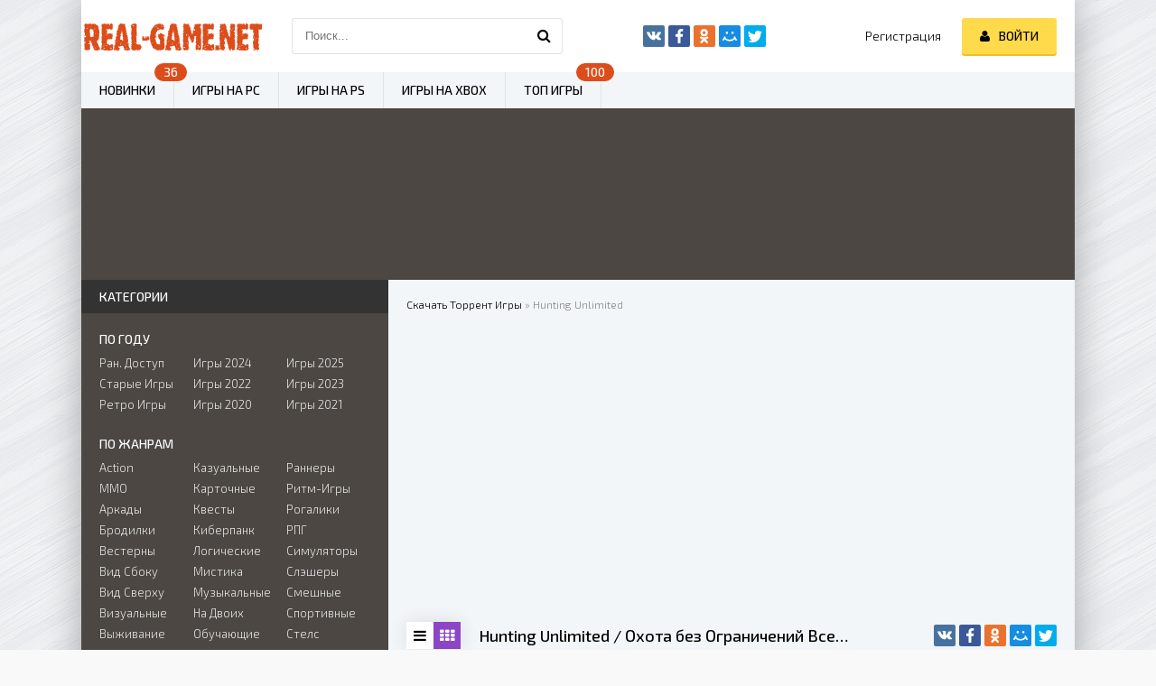

--- FILE ---
content_type: text/html; charset=utf-8
request_url: https://real-game.net/hunting-unlimited/
body_size: 12370
content:
<!DOCTYPE html>
<html lang="ru">
<head>
	<meta charset="utf-8">
<title>Hunting Unlimited / Охота без Ограничений Все Игры (Части) Серии Скачать Торрент Бесплатно</title>
<meta name="description" content="Hunting Unlimited / Охота без Ограничений Все Игры (Части) Серии Скачать Торрент Бесплатно">
<meta name="keywords" content="Hunting Unlimited, Hunting Unlimited Игры Торрент">
<meta name="generator" content="Real-Game.Net">
<link rel="search" type="application/opensearchdescription+xml" href="https://real-game.net/index.php?do=opensearch" title="Скачать Торрент Игры Бесплатно на Компьютер (ПК), Xbox и PlayStation (PS) - Real-Game.Net">
<link rel="canonical" href="https://real-game.net/hunting-unlimited/">
	     
	 <meta name="viewport" content="width=device-width, initial-scale=1.0" />

     <link rel="icon" href="/favicon.ico" type="image/x-icon">
     <link rel="apple-touch-icon" sizes="180x180" href="/templates/Default/favicons/apple-touch-icon.png">
     <link rel="icon" type="image/png" sizes="32x32" href="/templates/Default/favicons/favicon-32x32.png">
     <link rel="icon" type="image/png" sizes="16x16" href="/templates/Default/favicons/favicon-16x16.png">
     <link rel="manifest" href="/templates/Default/favicons/site.webmanifest">
     <link rel="mask-icon" href="/templates/Default/favicons/safari-pinned-tab.svg" color="#5bbad5">
     <meta name="msapplication-TileColor" content="#da532c">
     <meta name="theme-color" content="#ffffff">    
    
	  <link href="/templates/Default/style/styles.css" type="text/css" rel="stylesheet" />
	  <link href="/templates/Default/style/engine.css" type="text/css" rel="stylesheet" />
	  <link href="https://fonts.googleapis.com/css?family=Exo+2:300,300i,500,500i&amp;subset=cyrillic" rel="stylesheet"> 
	  


<script>
function showhide() {
 s1 = document.querySelector('.more span:nth-child(1)');
 s2 = document.querySelector('.more span:nth-child(2)');
 if(document.querySelector('.menu-hide')){
	document.querySelector('.menu-hide').className = 'menu-full';
	s1.style.display = 'none';
	s2.style.display = 'inline';
 }else{
	document.querySelector('.menu-full').className = 'menu-hide';
	s1.style.display = 'inline';
	s2.style.display = 'none';
 }
}
window.onload = function() {
document.querySelector('.more').addEventListener("click", showhide, false);
}
</script>

    

    

<meta name='yandex-verification' content='704196fb1e106e5d' />
<meta name="google-site-verification" content="oFgQI9hUEq9F6mYOnu9aRfgFlC4A8ystjhUhMX507C4" />
<meta name="ahrefs-site-verification" content="4ca65e0742fe03c37af329bd61e6d9558d6f7688c480479ae012dcad98c9572a">
</head>

<body>

<div class="wrap">

	<div class="block center fx-col">
	
		<div class="cols clearfix" id="cols">
		
            

                        
            <main class="main clearfix fx-col  grid-thumb  "  id="grid">
            

                
				<div class="speedbar-cat nowrap">
	<span id="dle-speedbar"><span itemscope itemtype="http://data-vocabulary.org/Breadcrumb"><a href="https://real-game.net/" itemprop="url"><span itemprop="title">Скачать Торрент Игры</span></a></span> &raquo; Hunting Unlimited</span>
</div>                
				<div style="width:100%; text-align:center; margin:10px 0px 0px 0px;"><div id="vid_vpaut_div" style=" display:inline-block;width:600px;height:320px" vid_vpaut_pl="17395"></div><script type="text/javascript" src="https://videoroll.net/js/vid_vpaut_script.js" async></script></div>
                ﻿				<div class="shorts-header flex-row">
					<div class="grid-select clearfix" id="grid-select" data-name="Переключить вид">
						<div data-type="grid-list"><span class="fa fa-reorder"></span></div>
						<div data-type="grid-thumb" class="current"><span class="fa fa-th"></span></div>
					</div>
					<h1>Hunting Unlimited / Охота без Ограничений Все Игры (Части) Серии Скачать Торрент Бесплатно</h1>
					<div class="share-box">
	 					<div class="ya-share2" data-services="vkontakte,facebook,odnoklassniki,moimir,twitter" data-counter=""></div>
					</div>
				</div>



				<div class="items clearfix"><div id='dle-content'><div class="short clearfix with-mask">
	<div class="short-img img-box">
		<img src="https&#58;//real-game.net/uploads/posts/2015-06/1434534828_3b38b1892a5febfe5f7b7795051feac0_1.jpg" alt="Hunting Unlimited 4 (2006) PC Лицензия" />
		<div class="mask flex-col ps-link" data-href="https://real-game.net/3721-hunting-unlimited-4.html">
		</div>
		<div class="m-meta m-qual">PC</div>
		<div class="m-meta m-kp" data-label="Год:">2006</div>
		<div class="m-meta m-imdb" data-label="Вес:">410.28 Мб</div>
	</div>
	<div class="short-text">
		<a class="short-title" href="https://real-game.net/3721-hunting-unlimited-4.html" title="Hunting Unlimited 4 (2006) PC Лицензия">Hunting Unlimited 4 (2006) PC Лицензия</a>
		<div class="to-fav">
			<span class="fa fa-star fav-guest" title="Добавить в закладки"></span>
			
		</div>
		<div class="short-desc">
			<div class="sd-line"><span>Разработчик:</span> SCS Software</div>
			<div class="sd-line"><span>Год:</span> 2006</div>
			<div class="sd-line"><span>Жанр:</span> Симулятор</div>
			<div class="sd-line"><span>Платформа:</span> PC</div>    
            <div class="sd-line"><span>Категория:</span> <a href="https://real-game.net/hunting-unlimited/">Hunting Unlimited</a></div>
			<div class="sd-line"><span>Тип издания:</span> Лицензия</div>
			<div class="sd-line"><span>Язык интерфейса:</span> Русский, Английский</div>
			<div class="sd-line"><span>Таблетка:</span> Не требуется</div>               
 		</div>
	</div>
	<div class="short-bottom flex-row">
		<div class="rating">
		<ul class="unit-rating">
		<li class="current-rating" style="width:40%;">40</li>
		</ul>
</div>
		<div class="button ps-link" data-href="https://real-game.net/3721-hunting-unlimited-4.html">Скачать Торрент</div>
	</div>
</div><div class="short clearfix with-mask">
	<div class="short-img img-box">
		<img src="https&#58;//real-game.net/uploads/posts/2015-06/1434534253_hunting-unlimited-3_1.jpg" alt="Hunting Unlimited 3 (2004) PC Лицензия" />
		<div class="mask flex-col ps-link" data-href="https://real-game.net/3720-hunting-unlimited-3.html">
		</div>
		<div class="m-meta m-qual">PC</div>
		<div class="m-meta m-kp" data-label="Год:">2004</div>
		<div class="m-meta m-imdb" data-label="Вес:">615.52 Мб</div>
	</div>
	<div class="short-text">
		<a class="short-title" href="https://real-game.net/3720-hunting-unlimited-3.html" title="Hunting Unlimited 3 (2004) PC Лицензия">Hunting Unlimited 3 (2004) PC Лицензия</a>
		<div class="to-fav">
			<span class="fa fa-star fav-guest" title="Добавить в закладки"></span>
			
		</div>
		<div class="short-desc">
			<div class="sd-line"><span>Разработчик:</span> SCS Software, THQ, ARUSH Entertainment</div>
			<div class="sd-line"><span>Год:</span> 2004</div>
			<div class="sd-line"><span>Жанр:</span> Симулятор</div>
			<div class="sd-line"><span>Платформа:</span> PC</div>    
            <div class="sd-line"><span>Категория:</span> <a href="https://real-game.net/hunting-unlimited/">Hunting Unlimited</a></div>
			<div class="sd-line"><span>Тип издания:</span> Лицензия</div>
			<div class="sd-line"><span>Язык интерфейса:</span> Русский</div>
			<div class="sd-line"><span>Таблетка:</span> Не требуется</div>               
 		</div>
	</div>
	<div class="short-bottom flex-row">
		<div class="rating">
		<ul class="unit-rating">
		<li class="current-rating" style="width:0%;">0</li>
		</ul>
</div>
		<div class="button ps-link" data-href="https://real-game.net/3720-hunting-unlimited-3.html">Скачать Торрент</div>
	</div>
</div><div class="short clearfix with-mask">
	<div class="short-img img-box">
		<img src="https&#58;//real-game.net/uploads/posts/2015-06/1434532415_56869_front_1.jpg" alt="Hunting Unlimited 2 (2003) PC RePack" />
		<div class="mask flex-col ps-link" data-href="https://real-game.net/3719-hunting-unlimited-2.html">
		</div>
		<div class="m-meta m-qual">PC</div>
		<div class="m-meta m-kp" data-label="Год:">2003</div>
		<div class="m-meta m-imdb" data-label="Вес:">656.83 Мб</div>
	</div>
	<div class="short-text">
		<a class="short-title" href="https://real-game.net/3719-hunting-unlimited-2.html" title="Hunting Unlimited 2 (2003) PC RePack">Hunting Unlimited 2 (2003) PC RePack</a>
		<div class="to-fav">
			<span class="fa fa-star fav-guest" title="Добавить в закладки"></span>
			
		</div>
		<div class="short-desc">
			<div class="sd-line"><span>Разработчик:</span> SCS Software</div>
			<div class="sd-line"><span>Год:</span> 2003</div>
			<div class="sd-line"><span>Жанр:</span> sport</div>
			<div class="sd-line"><span>Платформа:</span> PC</div>    
            <div class="sd-line"><span>Категория:</span> <a href="https://real-game.net/hunting-unlimited/">Hunting Unlimited</a></div>
			<div class="sd-line"><span>Тип издания:</span> RePack</div>
			<div class="sd-line"><span>Язык интерфейса:</span> Английский</div>
			<div class="sd-line"><span>Таблетка:</span> Не требуется</div>               
 		</div>
	</div>
	<div class="short-bottom flex-row">
		<div class="rating">
		<ul class="unit-rating">
		<li class="current-rating" style="width:40%;">40</li>
		</ul>
</div>
		<div class="button ps-link" data-href="https://real-game.net/3719-hunting-unlimited-2.html">Скачать Торрент</div>
	</div>
</div><div class="short clearfix with-mask">
	<div class="short-img img-box">
		<img src="https&#58;//real-game.net/uploads/posts/2015-06/1434531871_1369076504_hunting_i_1.jpg" alt="Hunting Unlimited (2001) PC Лицензия" />
		<div class="mask flex-col ps-link" data-href="https://real-game.net/3718-hunting-unlimited.html">
		</div>
		<div class="m-meta m-qual">PC</div>
		<div class="m-meta m-kp" data-label="Год:">2001</div>
		<div class="m-meta m-imdb" data-label="Вес:">59.94 Мб</div>
	</div>
	<div class="short-text">
		<a class="short-title" href="https://real-game.net/3718-hunting-unlimited.html" title="Hunting Unlimited (2001) PC Лицензия">Hunting Unlimited (2001) PC Лицензия</a>
		<div class="to-fav">
			<span class="fa fa-star fav-guest" title="Добавить в закладки"></span>
			
		</div>
		<div class="short-desc">
			<div class="sd-line"><span>Разработчик:</span> ValuSoft</div>
			<div class="sd-line"><span>Год:</span> 2001</div>
			<div class="sd-line"><span>Жанр:</span> Sport, Hunt</div>
			<div class="sd-line"><span>Платформа:</span> PC</div>    
            <div class="sd-line"><span>Категория:</span> <a href="https://real-game.net/hunting-unlimited/">Hunting Unlimited</a></div>
			<div class="sd-line"><span>Тип издания:</span> Лицензия</div>
			<div class="sd-line"><span>Язык интерфейса:</span> Русский</div>
			<div class="sd-line"><span>Таблетка:</span> Не требуется</div>               
 		</div>
	</div>
	<div class="short-bottom flex-row">
		<div class="rating">
		<ul class="unit-rating">
		<li class="current-rating" style="width:60%;">60</li>
		</ul>
</div>
		<div class="button ps-link" data-href="https://real-game.net/3718-hunting-unlimited.html">Скачать Торрент</div>
	</div>
</div></div></div>
                                
			</main>
			
			<!-- END MAIN -->
			
			<aside class="side">
			
				<div class="side-box">
					<div class="side-bt">Категории</div>
					<div class="side-bc" id="side-nav">
						<div class="nav-title">По году</div>
						<ul class="nav-menu flex-row">
							<li>
                                <a href="/early-access/" title="Игры в Раннем Доступе">Ран. Доступ</a>                                
                                <a href="/starye-igry/" title="Старые Игры">Старые Игры</a>
                                <a href="/retro-igry/" title="Ретро Игры">Ретро Игры</a>
							</li>
							<li>
                                <a href="/igri-2024/" title="Игры 2024 года">Игры 2024</a>
                                <a href="/igri-2022/" title="Игры 2022 года">Игры 2022</a>
                                <a href="/igri-2020/" title="Игры 2020 года">Игры 2020</a>
							</li>
							<li>
                                <a href="/igri-2025/" title="Игры 2025 года">Игры 2025</a>
                                <a href="/igri-2023/" title="Игры 2023 года">Игры 2023</a>
                                <a href="/igri-2021/" title="Игры 2021 года">Игры 2021</a>
							</li>
						</ul>
						<div class="nav-title">По жанрам</div>
						<ul class="nav-menu flex-row">
							<li>
                                <a href="/action/" title="Action (Экшен)">Action</a>
                                <a href="/online/" title="MMO (Онлайн Игры)">MMO</a>
                                <a href="/arcade/" title="Аркады">Аркады</a>
                                <a href="/brodilki/" title="Бродилки">Бродилки</a>
                                <a href="/vesterny/" title="Вестерны">Вестерны</a>                                
                                <a href="/vid-sboku/" title="Игры с Видом Сбоку">Вид Сбоку</a>
                                <a href="/vid-sverhu/" title="Игры с Видом Сверху">Вид Сверху</a>                                
                                <a href="/vizualnye-novelly/" title="Визуальные Новеллы">Визуальные</a>
                                <a href="/vyzhivanie/" title="Выживание">Выживание</a>                                      
                                <a href="/racing/" title="Гонки">Гонки</a>
                                <a href="/detektivy/" title="Детективы">Детективы</a>
                                <a href="/igry-dlya-detey/" title="Игры для Детей">Детские</a>
                                <a href="/draki/" title="Драки (Файтинги)">Драки</a>
                                <a href="/zashchita-zamka/" title="Защита Замка">Защ. Замка</a>
                                <a href="/izometricheskie/" title="Изометрические Игры">Изометрия</a>
                                <a href="/indie-games/" title="Инди Игры">Инди</a>
                                <a href="/interaktivnoe-kino/" title="Интерактивное Кино">Интер. Кино</a>
                                <a href="/istoricheskie/" title="Исторические Игры">Исторические</a>
							</li>
							<li>
                                <a href="/casual/" title="Казуальные Игры">Казуальные</a>
                                <a href="/kartochnye-igry/" title="Карточные Игры">Карточные</a>
                                <a href="/quest/" title="Квесты">Квесты</a>
                                <a href="/kiberpank/" title="Киберпанк">Киберпанк</a>
                                <a href="/logic/" title="Логические (Головоломки)">Логические</a>
                                <a href="/mistika/" title="Мистика">Мистика</a>
                                <a href="/muzykalnye-igry/" title="Музыкальные Игры">Музыкальные</a>
                                <a href="/igry-na-dvoih/" title="Игры на Двоих">На Двоих</a>
                                <a href="/obuchajuschie/" title="Обучающие Игры">Обучающие</a>
                                <a href="/igry-ot-pervogo-lica/" title="Игры от Первого Лица">От 1-го Лица</a>
                                <a href="/igry-ot-tretego-lica/" title="Игры от Третьего Лица">От 3-го Лица</a>
                                <a href="/igry-s-otkrytym-mirom/" title="Игры с Открытым Миром">Открыт. Мир</a>
                                <a href="/pazly/" title="Пазлы">Пазлы</a>                                
                                <a href="/pesochnicy/" title="Песочницы">Песочницы</a>
                                <a href="/pikselnaja-grafika/" title="Игры с Пиксельной Графикой">Пиксельные</a>
                                <a href="/platformers/" title="Платформеры">Платформеры</a>
                                <a href="/poisk-predmetov/" title="Поиск Предметов">Поиск Предм.</a>
                                <a href="/adventure/" title="Приключения">Приключения</a>	
							</li>
							<li>
                                <a href="/rannery/" title="Раннеры">Раннеры</a>
                                <a href="/ritm-igry/" title="Ритм-Игры">Ритм-Игры</a>
                                <a href="/roguelike/" title="Рогалики">Рогалики</a>
                                <a href="/rpg/" title="РПГ (RPG / Ролевые)">РПГ</a>
                                <a href="/simulator/" title="Симуляторы">Симуляторы</a>
                                <a href="/slashers/" title="Слэшеры">Слэшеры</a>
                                <a href="/smeshnye-igry/" title="Смешные Игры">Смешные</a>
                                <a href="/sports/" title="Спортивные Игры">Спортивные</a>
                                <a href="/stealth/" title="Стелс Игры">Стелс</a>  
                                <a href="/stimpank/" title="Стимпанк">Стимпанк</a>
                                <a href="/strategy/" title="Стратегии">Стратегии</a>
                                <a href="/tekstovye/" title="Текстовые Игры">Текстовые</a>
                                <a href="/horror/" title="Ужасы (Horror)">Ужасы</a>
                                <a href="/fantastika/" title="Фантастика">Фантастика</a>
                                <a href="/fantasy/" title="Фэнтези">Фэнтези</a>
                                <a href="/shooters/" title="Шутеры (Стрелялки)">Шутеры</a>					
                                <a href="/economic/" title="Экономические Игры">Экономич.</a>
                                <a href="/vr-igry/" title="VR Игры">VR Игры</a>
							</li>
						</ul>
						<div class="nav-title">Подборки</div>
						<ul class="nav-menu flex-row">
							<li>
                                <a href="/2d-igry/" title="2D Игры">2D Игры</a>
                                <a href="/3d-igry/" title="3D Игры">3D Игры</a>
                                <a href="/apokalipsis/" title="Игры про Апокалипсис">Апокалипсис</a>
                                <a href="/bezdorozhe/" title="Игры про Бездорожье">Бездорожье</a>
                                <a href="/biznes/" title="Игры про Бизнес">Бизнес</a>
                                <a href="/bolnica/" title="Игры про Больницу">Больница</a>
                                <a href="/buduschee/" title="Игры про Будущее">Будущее</a>
                                <a href="/vampiry/" title="Игры про Вампиров">Вампиры</a>
                                <a href="/vozhdenie/" title="Игры про Вождение">Вождение</a>
                                <a href="/vojna/" title="Игры про Войну">Война</a>
                                <a href="/geroj-devushka/" title="Игры где Герой Девушка">Герой Девушка</a>
                                <a href="/demony/" title="Игры про Демонов">Демоны</a>
                                <a href="/dinozavry/" title="Игры про Динозавров">Динозавры</a>								
                                <a href="/drift/" title="Игры про Дрифт">Дрифт</a>
                                <a href="/drugie-planety/" title="Игры про Другие Планеты">Др. Планеты</a>
                                <a href="/zhivotnye/" title="Игры про Животных">Животные</a>
                                <a href="/zombi/" title="Игры про Зомби">Зомби</a>	
                                <a href="/inoplanetjane/" title="Игры про Инопланетян">Инопланет.</a>
                                <a href="/kosmos/" title="Игры про Космос">Космос</a>
                                <a href="/magija/" title="Игры про Магию">Магия</a>
                                <a href="/monstry/" title="Игры про Монстров">Монстры</a>
                                <a href="/mutanty/" title="Игры про Мутантов">Мутанты</a>
                                <a href="/oborotni/" title="Игры про Оборотней">Оборотни</a>
                                <a href="/ograblenie/" title="Игры про Ограбления">Ограбления</a>
                                <a href="/ohota/" title="Игры про Охоту">Охота</a>
                                <a href="/parkur/" title="Игры про Паркур">Паркур</a>
                                <a href="/postapokalipsis/" title="Игры про Постапокалипсис">Постапокал.</a>
                                <a href="/razrushenija/" title="Игры про Разрушения">Разрушения</a>
                                <a href="/gonki-ralli/" title="Гонки Ралли">Ралли</a>
                                <a href="/roboty/" title="Игры про Роботов">Роботы</a>
                                <a href="/rybalka/" title="Игры про Рыбалку">Рыбалка</a>								
                                <a href="/svidanija/" title="Игры про Свидания">Свидания</a>
							</li>
							<li>
                                <a href="/srednevekove/" title="Игры про Средневековье">Средневек.</a>
                                <a href="/stroitelstvo/" title="Игры про Строительство">Строитель.</a>
                                <a href="/tjurma/" title="Игры про Тюрьму">Тюрьма</a>
                                <a href="/ferma/" title="Игры про Ферму">Ферма</a>
	                            <a href="#">--------</a>                                
                                <a href="/vodolazy/" title="Игры про Водолазов">Водолазы</a>                                
                                <a href="/dalnoboi/" title="Игры про Дальнобойщиков">Дальнобой.</a>                                
                                <a href="/simuljatory-mehanika/" title="Игры про Механиков">Механики</a>                                
                                <a href="/nindzya/" title="Игры про Ниндзя">Ниндзя</a>                                
                                <a href="/piraty/" title="Игры про Пиратов">Пираты</a>
                                <a href="/pozharnye/" title="Игры про Пожарных">Пожарные</a>
                                <a href="/policija/" title="Игры про Полицию">Полиция</a>                                
                                <a href="/prestupniki/" title="Игры про Преступников">Преступники</a>   
                                <a href="/rycari/" title="Игры про Рыцарей">Рыцари</a>
                                <a href="/snajpery/" title="Игры про Снайперов">Снайперы</a>
                                <a href="/soldaty/" title="Игры про Солдат">Солдаты</a>
                                <a href="/specnaz/" title="Игры про Спецназ">Спецназ</a>
                                <a href="/supergeroi/" title="Игры про Супергероев">Супергерои</a>
                                <a href="/shpiony/" title="Игры про Шпионов">Шпионы</a>
	                            <a href="#">--------</a>                                
                                <a href="/avtobusy/" title="Игры про Автобусы">Автобусы</a>   
                                <a href="/velosipedy/" title="Игры про Велосипеды">Велосипеды</a>
                                <a href="/vertolety/" title="Игры про Вертолеты">Вертолеты</a>
                                <a href="/gruzoviki/" title="Игры про Грузовики">Грузовики</a>
                                <a href="/kvadrocikly/" title="Игры про Квадроциклы">Квадроциклы</a>
                                <a href="/korabli/" title="Игры про Корабли">Корабли</a>
                                <a href="/motocikly/" title="Игры про Мотоциклы">Мотоциклы</a>                                
                                <a href="/poezda/" title="Игры про Поезда">Поезда</a>  
                                <a href="/samolety/" title="Игры про Самолеты">Самолеты</a> 
                                <a href="/tanki/" title="Игры про Танки">Танки</a> 
 	                            <a href="#">--------</a> 
                                <a href="/basketbol/" title="Баскетбол">Баскетбол</a>  
							</li>
							<li>
                                <a href="/boks/" title="Бокс">Бокс</a>
                                <a href="/golf/" title="Гольф">Гольф</a>
                                <a href="/madzhong/" title="Маджонг">Маджонг</a> 
                                <a href="/regbi/" title="Регби">Регби</a>
                                <a href="/resling/" title="Реслинг">Реслинг</a>
                                <a href="/skejtbord/" title="Игры про Скейтборд">Скейтборд</a>
                                <a href="/snoubord/" title="Игры про Сноуборд">Сноуборд</a>                                
                                <a href="/tennis/" title="Теннис">Теннис</a>
                                <a href="/futbol/" title="Футбол">Футбол</a>
                                <a href="/hokkej/" title="Хоккей">Хоккей</a>                                
                                <a href="/shahmaty/" title="Шахматы">Шахматы</a>     
	                            <a href="#">--------</a>                                
                                <a href="/kitaj/" title="Игры про Китай">Китай</a>
                                <a href="/rossiya/" title="Игры про Россию">Россия</a>
                                <a href="/ssha/" title="Игры про США">США</a>
                                <a href="/japoniya/" title="Игры про Японию">Япония</a>                                
	                            <a href="#">--------</a>                                
                                <a href="/anime/" title="Игры по Аниме">Аниме</a>                                
                                <a href="/multiki/" title="Игры по Мультикам">Мультики</a>                                
                                <a href="/filmy/" title="Игры по Фильмам">Фильмы</a>                                
	                            <a href="#">--------</a>
                                <a href="/addons/" title="Аддоны (Дополнения)">Аддоны</a>
                                <a href="/mods/" title="Моды">Моды</a>
                                <a href="/sborniki/" title="Сборники Игр">Сборники</a>                                
                                <a href="/remake/" title="Ремейк Игры">Remake</a>
                                <a href="/remaster/" title="Ремастер Игры">Remaster</a>
                                <a href="/russkiy-yazik/" title="Игры на Русском Языке">Рус. Язык</a>
                                <a href="/russkaja-ozvuchka/" title="Игры с Русской Озвучкой">Рус. Озвучка</a>
                                <a href="/menshe-1-gb/" title="Игры Меньше 1 Гб">Меньше 1 Гб</a>
                                <a href="/igry-dlya-slabyh-pk-i-noutbukov/" title="Игры для Слабых ПК">Слабые ПК</a>
                                <a href="/unreal-engine-4/" title="Игры на Unreal Engine 4">Unreal Engine 4</a>
                                <a href="/unreal-engine-5/" title="Игры на Unreal Engine 5">Unreal Engine 5</a>                                
							</li>
						</ul>                        
						<div class="nav-title">По сериям</div>
						<ul class="nav-menu flex-row">
							<li>
                                <a href="/angry-birds/" title="Angry Birds">Angry Birds</a>
                                <a href="/barbie/" title="Barbie">Barbie</a>
                                <a href="/batmen/" title="Batman">Batman</a>
                                <a href="/battlefield/" title="Battlefield">Battlefield</a>
                                <a href="/bioshock/" title="BioShock">BioShock</a>
                                <a href="/borderlands/" title="Borderlands">Borderlands</a>
                                <a href="/call-of-duty/" title="Call of Duty">Call of Duty</a>
                                <a href="/civilization/" title="Civilization">Civilization</a>
                                <a href="/counter-strike/" title="Counter-Strike">CS</a>
                                <a href="/darksiders/" title="Darksiders">Darksiders</a>
                                <a href="/dead-rising/" title="Dead Rising">Dead Rising</a>
                                <a href="/deus-ex/" title="Deus Ex">Deus Ex</a>
                                <a href="/devil-may-cry/" title="Devil May Cry">Devil May Cry</a>
                                <a href="/diablo/" title="Diablo">Diablo</a>
                                <a href="/dragon-age/" title="Dragon Age">Dragon Age</a>
                                <a href="/the-elder-scrolls/" title="Elder Scrolls">Elder Scrolls</a>
                                <a href="/euro-truck-simulator/" title="Euro Truck Simulator">Euro Truck Sim</a>
                                <a href="/fifa/" title="FIFA">FIFA</a>
                                <a href="/5-nochej-s-freddi/" title="Five Nights at Freddy’s">Five Nights</a>
							</li>
							<li>
                                <a href="/god-of-war/" title="God of War">God of War</a>
                                <a href="/gta/" title="GTA">GTA</a>
                                <a href="/half-life/" title="Half-Life">Half-Life</a>
                                <a href="/garri-potter/" title="Harry Potter">Harry Potter</a>
                                <a href="/hitman/" title="Hitman">Hitman</a>
                                <a href="/geroi-mecha-i-magii/" title="Heroes of Might and Magic">HoMM</a>
                                <a href="/dzhejms-bond/" title="James Bond">James Bond</a>
                                <a href="/just-cause/" title="Just Cause">Just Cause</a>
                                <a href="/vlastelin-kolec/" title="Lord of the Rings">Lord of the R.</a>
                                <a href="/mafia/" title="Mafia">Mafia</a>
                                <a href="/mass-effect/" title="Mass Effect">Mass Effect</a>
                                <a href="/max-payne/" title="Max Payne">Max Payne</a>
                                <a href="/medal-of-honor/" title="Medal of Honor">Medal of Honor</a>
                                <a href="/mortal-kombat/" title="Mortal Kombat">Mortal Kombat</a>
                                <a href="/nehnsi-dryu/" title="Nancy Drew">Nancy Drew</a>
                                <a href="/naruto/" title="Naruto">Naruto</a>
                                <a href="/need-for-speed/" title="Need for Speed">Need for Speed</a>
                                <a href="/princ-persii/" title="Prince of Persia">Prince of Persia</a>
                                <a href="/resident-evil/" title="Resident Evil">Resident Evil</a>
							</li>
							<li>
                                <a href="/sims/" title="Sims">Sims</a>
                                <a href="/sniper-elite/" title="Sniper Elite">Sniper Elite</a>
                                <a href="/sonik/" title="Sonic">Sonic</a>
                                <a href="/chelovek-pauk/" title="Spider-Man">Spider-Man</a>
                                <a href="/stalker/" title="Stalker">Stalker</a>
                                <a href="/stronghold/" title="Stronghold">Stronghold</a>
                                <a href="/tekken/" title="Tekken">Tekken</a>
                                <a href="/thief/" title="Thief">Thief</a>
                                <a href="/tom-clancys/" title="Tom Clancys">Tom Clancys</a>
                                <a href="/total-war/" title="Total War">Total War</a>
                                <a href="/transformery/" title="Transformers">Transformers</a>
                                <a href="/walking-dead/" title="Walking Dead">Walking Dead</a>
                                <a href="/warhammer/" title="Warhammer">Warhammer</a>
                                <a href="/vedmak/" title="Witcher">Witcher</a>
                                <a href="/wolfenstein/" title="Wolfenstein">Wolfenstein</a>
                                <a href="/kazaki/" title="Казаки">Казаки</a>
                                <a href="/kak-dostat-soseda/" title="Как Достать Соседа">Как Д. Соседа</a>
                                <a href="/lednikovyj-period/" title="Ледниковый Период">Лед. Период</a>
                                <a href="/masha-i-medved/" title="Маша и Медведь">Маша и Мед.</a>
							</li>
						</ul>
					</div>
				</div>
                
<!--                
				<div class="side-box tabs-box">
					<div class="side-bt">ТОП</div>
					<div class="tabs-sel"><span class="current">Игры 1</span><span>Игры 2</span><span>Игры 3</span></div>
					<div class="side-bc tabs-b visible">
						
					</div>
					<div class="side-bc tabs-b">
						
					</div>
					<div class="side-bc tabs-b">
						
					</div>
				</div>
				
				<div class="side-box">
					<div class="side-bt">ТОП 2</div>
					<div class="side-bc owl-carousel" id="owl-side">
						
					</div>
				</div>
-->				

				
				
			</aside>
			
			<!-- END SIDE -->
		
		</div>
		
		<!-- END COLS -->
		
		<div class="header flex-row">


<a href="/" class="logotype" title="Real-Game.Net"><img src="/templates/Default/images/logo.png" alt="Игры Торрент Скачать Бесплатно на компьютер (ПК), Xbox, PlayStation (PS) и телефон (планшет) - Real-Game.Net" /></a>            
            <div class="search-wrap">
				<form id="quicksearch" method="post">
					<input type="hidden" name="do" value="search" />
					<input type="hidden" name="subaction" value="search" />
					<div class="search-box">
						<input id="story" name="story" placeholder="Поиск..." type="text" />
						<button type="submit" title="Найти"><span class="fa fa-search"></span></button>
					</div>
				</form>
			</div>
			<div class="share-box">
				<div class="ya-share2" data-services="vkontakte,facebook,odnoklassniki,moimir,twitter" data-counter=""></div>
			</div>
			<div class="login-btns icon-l">
				
					<a href="/?do=register">Регистрация</a>
					<div class="button show-login"><span class="fa fa-user"></span><span>Войти</span></div>
				
				
			</div>
		</div>
		
		<!-- END HEADER -->
		
		<ul class="f-menu clearfix">
            <li><a href="/new-games.html"  title="Новинки Игр" data-label="36">Новинки</a></li>
            <li><a href="/newgame/"  title="Игры на Компьютер (ПК, PC)">Игры на PC</a></li>
            <li><a href="/ps3/"  title="Игры на PlayStation (PS)">Игры на PS</a></li>
            <li><a href="/igri-na-xbox/"  title="Игры на Xbox">Игры на Xbox</a></li>
            <li><a href="/luchshie-igry.html"  title="Топ Игры" data-label="100">Топ Игры</a></li>
		</ul>
		
		<div class="karusel">
			<div class="owl-carousel" id="owl-top">
			

			<a class="top-carou img-box" href="https://real-game.net/15370-metal-gear-solid-delta-snake-eater-digital-deluxe-edition-2025-pc-repack-ot-fitgirl.html" title="Metal Gear Solid Delta: Snake Eater - Digital Deluxe Edition (2025) PC RePack от FitGirl">
	<img src="https&#58;//real-game.net/uploads/posts/2025-08/1756466214_metal-gear-solid-delta-snake-eater-digital-deluxe-edition-2025-pc-repack-ot-fitgirl.jpg" alt="Metal Gear Solid Delta: Snake Eater - Digital Deluxe Edition (2025) PC RePack от FitGirl" />
	<div class="tc-title">Metal Gear Solid Delta: Snake Eater - Digital Deluxe Edition (2025) PC RePack</div>
</a><a class="top-carou img-box" href="https://real-game.net/15369-gears-of-war-reloaded-2025-pc-repack-ot-selezen.html" title="Gears of War: Reloaded (2025) PC RePack от SeleZen">
	<img src="https&#58;//real-game.net/uploads/posts/2025-08/1756464966_gears-of-war-reloaded-2025-pc-repack-ot-selezen.jpg" alt="Gears of War: Reloaded (2025) PC RePack от SeleZen" />
	<div class="tc-title">Gears of War: Reloaded (2025) PC RePack от SeleZen</div>
</a><a class="top-carou img-box" href="https://real-game.net/10324-world-championship-boxing-manager-2-2023-pc-licenzija.html" title="World Championship Boxing Manager 2 (2023) PC Лицензия">
	<img src="https&#58;//real-game.net/uploads/posts/2025-08/1756463413_world-championship-boxing-manager-2-2023-pc-licenzija.jpg" alt="World Championship Boxing Manager 2 (2023) PC Лицензия" />
	<div class="tc-title">World Championship Boxing Manager 2 (2023) PC Лицензия</div>
</a><a class="top-carou img-box" href="https://real-game.net/15368-world-war-z-vr-2025-pc-licenzija.html" title="World War Z VR (2025) PC Лицензия">
	<img src="https&#58;//real-game.net/uploads/posts/2025-08/1756395246_world-war-z-vr-2025-pc-licenzija.jpg" alt="World War Z VR (2025) PC Лицензия" />
	<div class="tc-title">World War Z VR (2025) PC Лицензия</div>
</a><a class="top-carou img-box" href="https://real-game.net/10538-world-war-z-aftermath-deluxe-edition-2021-pc-repack-ot-fitgirl.html" title="World War Z: Aftermath - Deluxe Edition (2021) PC RePack от FitGirl">
	<img src="https&#58;//real-game.net/uploads/posts/2025-08/1756393797_world-war-z-aftermath-deluxe-edition-2021-pc-repack-ot-fitgirl.jpg" alt="World War Z: Aftermath - Deluxe Edition (2021) PC RePack от FitGirl" />
	<div class="tc-title">World War Z: Aftermath - Deluxe Edition (2021) PC RePack от FitGirl</div>
</a><a class="top-carou img-box" href="https://real-game.net/13990-world-war-z-goty-edition-2019-pc-repack-ot-xatab.html" title="World War Z - Goty Edition (2019) PC RePack от Xatab">
	<img src="https&#58;//real-game.net/uploads/posts/2025-08/1756392425_world-war-z-goty-edition-2019-pc-repack-ot-xatab.jpeg" alt="World War Z - Goty Edition (2019) PC RePack от Xatab" />
	<div class="tc-title">World War Z - Goty Edition (2019) PC RePack от Xatab</div>
</a><a class="top-carou img-box" href="https://real-game.net/10353-big-rumble-boxing-creed-champions-2021-pc-licenzija.html" title="Big Rumble Boxing: Creed Champions (2021) PC Лицензия">
	<img src="https&#58;//real-game.net/uploads/posts/2025-08/1756299365_big-rumble-boxing-creed-champions-2021-pc-licenzija.jpg" alt="Big Rumble Boxing: Creed Champions (2021) PC Лицензия" />
	<div class="tc-title">Big Rumble Boxing: Creed Champions (2021) PC Лицензия</div>
</a><a class="top-carou img-box" href="https://real-game.net/10706-art-of-boxing-2020-pc-licenzija.html" title="Art of Boxing (2020) PC Лицензия">
	<img src="https&#58;//real-game.net/uploads/posts/2025-08/1756298640_art-of-boxing-2020-pc-licenzija.jpg" alt="Art of Boxing (2020) PC Лицензия" />
	<div class="tc-title">Art of Boxing (2020) PC Лицензия</div>
</a><a class="top-carou img-box" href="https://real-game.net/11797-devil-may-cry-5-dmc-5-deluxe-edition-2019-pc-repack-ot-xatab.html" title="Devil May Cry 5 / DmC 5 - Deluxe Edition (2019) PC RePack от Xatab">
	<img src="https&#58;//real-game.net/uploads/posts/2020-02/1581011667_devil-may-cry-5.jpg" alt="Devil May Cry 5 / DmC 5 - Deluxe Edition (2019) PC RePack от Xatab" />
	<div class="tc-title">Devil May Cry 5 / DmC 5 - Deluxe Edition (2019) PC RePack от Xatab</div>
</a><a class="top-carou img-box" href="https://real-game.net/15367-devil-may-cry-3-dmc-3-dantes-awakening-special-edition-2007-pc-repack-ot-rg-mehaniki.html" title="Devil May Cry 3 / DmC 3: Dante&#039;s Awakening - Special Edition (2007) PC RePack от R.G. Механики">
	<img src="https&#58;//real-game.net/uploads/posts/2025-08/1756211585_devil-may-cry-3-dmc-3-dantes-awakening-special-edition-2007-pc-repack-ot-rg-mehaniki.jpg" alt="Devil May Cry 3 / DmC 3: Dante&#039;s Awakening - Special Edition (2007) PC RePack от R.G. Механики" />
	<div class="tc-title">Devil May Cry 3 / DmC 3: Dante&#039;s Awakening - Special Edition (2007) PC RePack</div>
</a><a class="top-carou img-box" href="https://real-game.net/12245-mx-vs-atv-legends-deluxe-edition-2022-pc-repack-ot-fitgirl.html" title="MX vs ATV Legends: Deluxe Edition (2022) PC RePack от FitGirl">
	<img src="https&#58;//real-game.net/uploads/posts/2025-08/1756210005_mx-vs-atv-legends-deluxe-edition-2022-pc-repack-ot-fitgirl.jpg" alt="MX vs ATV Legends: Deluxe Edition (2022) PC RePack от FitGirl" />
	<div class="tc-title">MX vs ATV Legends: Deluxe Edition (2022) PC RePack от FitGirl</div>
</a><a class="top-carou img-box" href="https://real-game.net/15366-mx-vs-atv-unleashed-2006-pc-licenzija.html" title="MX vs ATV: Unleashed (2006) PC Лицензия">
	<img src="https&#58;//real-game.net/uploads/posts/2025-08/1756208847_mx-vs-atv-unleashed-2006-pc-licenzija.jpg" alt="MX vs ATV: Unleashed (2006) PC Лицензия" />
	<div class="tc-title">MX vs ATV: Unleashed (2006) PC Лицензия</div>
</a><a class="top-carou img-box" href="https://real-game.net/15365-liftoff-micro-drones-2025-pc-repack-ot-fitgirl.html" title="Liftoff: Micro Drones (2025) PC RePack от FitGirl">
	<img src="https&#58;//real-game.net/uploads/posts/2025-08/1756043346_liftoff-micro-drones-2025-pc-repack-ot-fitgirl.jpg" alt="Liftoff: Micro Drones (2025) PC RePack от FitGirl" />
	<div class="tc-title">Liftoff: Micro Drones (2025) PC RePack от FitGirl</div>
</a><a class="top-carou img-box" href="https://real-game.net/15364-texnoplazm-2025-pc-piratka.html" title="Texnoplazm (2025) PC Пиратка">
	<img src="https&#58;//real-game.net/uploads/posts/2025-08/1756042419_texnoplazm-2025-pc-piratka.jpg" alt="Texnoplazm (2025) PC Пиратка" />
	<div class="tc-title">Texnoplazm (2025) PC Пиратка</div>
</a><a class="top-carou img-box" href="https://real-game.net/15363-bloodkill-goreblast-overkill-2025-pc-repack-ot-fitgirl.html" title="Bloodkill: Goreblast Overkill (2025) PC RePack от FitGirl">
	<img src="https&#58;//real-game.net/uploads/posts/2025-08/1756041439_bloodkill-goreblast-overkill-2025-pc-repack-ot-fitgirl.jpg" alt="Bloodkill: Goreblast Overkill (2025) PC RePack от FitGirl" />
	<div class="tc-title">Bloodkill: Goreblast Overkill (2025) PC RePack от FitGirl</div>
</a><a class="top-carou img-box" href="https://real-game.net/15362-echoes-of-the-end-2025-pc-repack-ot-fitgirl.html" title="Echoes of the End (2025) PC RePack от FitGirl">
	<img src="https&#58;//real-game.net/uploads/posts/2025-08/1755953829_echoes-of-the-end-2025-pc-repack-ot-fitgirl.jpg" alt="Echoes of the End (2025) PC RePack от FitGirl" />
	<div class="tc-title">Echoes of the End (2025) PC RePack от FitGirl</div>
</a>			

			
 
			                
                
            
            
            
            
            
                            
			</div>
		</div>
		
		<div class="footer flex-row center">
			<div class="fleft">
				<div>© 2013-2025 Real-Game.Net - Реальные Игры Для Реальных Геймеров!<br>
                Скачать Торрент Игры Бесплатно на Компьютер (ПК), Xbox и PlayStation (PS).
                </div>
        	    <a href="/pravoobladatelyam.html" title="Правообладателям">Правообладателям</a>
                <a href="/cookie-policy.html" title="Политика cookie">Политика cookie</a>
        	    <a style="border:none" href="/index.php?do=feedback" title="Контакты">Контакты</a>
			</div>
			<div class="fright">
				<div class="clearfix">
				    
					<!-- <img src="/uploads/hit.gif" width="88px" height="31px" alt="" /> -->
                    <!--LiveInternet counter--><a href="https://www.liveinternet.ru/click" rel="nofollow"
target="_blank"><img id="licnt10FD" width="88" height="31" style="border:0" 
title="LiveInternet"
src="[data-uri]"
alt=""/></a><script>(function(d,s){d.getElementById("licnt10FD").src=
"https://counter.yadro.ru/hit?t57.6;r"+escape(d.referrer)+
((typeof(s)=="undefined")?"":";s"+s.width+"*"+s.height+"*"+
(s.colorDepth?s.colorDepth:s.pixelDepth))+";u"+escape(d.URL)+
";h"+escape(d.title.substring(0,150))+";"+Math.random()})
(document,screen)</script><!--/LiveInternet-->
                    
<!-- Yandex.Metrika counter -->
<script type="text/javascript" >
    (function (d, w, c) {
        (w[c] = w[c] || []).push(function() {
            try {
                w.yaCounter92602983 = new Ya.Metrika({
                    id:92602983,
                    clickmap:true,
                    trackLinks:true,
                    accurateTrackBounce:true
                });
            } catch(e) { }
        });

        var n = d.getElementsByTagName("script")[0],
            x = "https://mc.yandex.ru/metrika/watch.js",
            s = d.createElement("script"),
            f = function () { n.parentNode.insertBefore(s, n); };
        for (var i = 0; i < document.scripts.length; i++) {
            if (document.scripts[i].src === x) { return; }
        }
        s.type = "text/javascript";
        s.async = true;
        s.src = x;

        if (w.opera == "[object Opera]") {
            d.addEventListener("DOMContentLoaded", f, false);
        } else { f(); }
    })(document, window, "yandex_metrika_callbacks");
</script>
<noscript><div><img src="https://mc.yandex.ru/watch/92602983" style="position:absolute; left:-9999px;" alt="" /></div></noscript>
<!-- /Yandex.Metrika counter -->
					 
				</div>
			</div>
		</div>
		
		<!-- END FOOTER -->
	
	</div>
	
	<!-- END BLOCK CENTER -->

</div>

<!-- END WRAP -->



	<div class="login-box" id="login-box" title="Авторизация">
		<form method="post">
			<input type="text" name="login_name" id="login_name" placeholder="Ваш логин"/>
			<input type="password" name="login_password" id="login_password" placeholder="Ваш пароль" />
			<button onclick="submit();" type="submit" title="Вход">Войти на сайт</button>
			<input name="login" type="hidden" id="login" value="submit" />
			<div class="lb-check">
				<input type="checkbox" name="login_not_save" id="login_not_save" value="1"/>
				<label for="login_not_save">Не запоминать меня</label> 
			</div>
			<div class="lb-lnk flex-row">
				<a href="https://real-game.net/index.php?do=lostpassword">Забыли пароль?</a>
				<a href="/?do=register" class="log-register">Регистрация</a>
			</div>
		</form>
	
		
		
		
		
		
		
	
	</div>


<script src="/engine/classes/js/jquery.js?v=25"></script>
<script src="/engine/classes/js/jqueryui.js?v=25" defer></script>
<script src="/engine/classes/js/dle_js.js?v=25" defer></script>
<script src="/templates/Default/js/libs.js"></script>
<script>
<!--
var dle_root       = '/';
var dle_admin      = '';
var dle_login_hash = '3378e823b4992eb03fa6076b18ab3cae87592c65';
var dle_group      = 5;
var dle_skin       = 'Default';
var dle_wysiwyg    = '0';
var quick_wysiwyg  = '0';
var dle_act_lang   = ["Да", "Нет", "Ввод", "Отмена", "Сохранить", "Удалить", "Загрузка. Пожалуйста, подождите..."];
var menu_short     = 'Быстрое редактирование';
var menu_full      = 'Полное редактирование';
var menu_profile   = 'Просмотр профиля';
var menu_send      = 'Отправить сообщение';
var menu_uedit     = 'Админцентр';
var dle_info       = 'Информация';
var dle_confirm    = 'Подтверждение';
var dle_prompt     = 'Ввод информации';
var dle_req_field  = 'Заполните все необходимые поля';
var dle_del_agree  = 'Вы действительно хотите удалить? Данное действие невозможно будет отменить';
var dle_spam_agree = 'Вы действительно хотите отметить пользователя как спамера? Это приведёт к удалению всех его комментариев';
var dle_complaint  = 'Укажите текст Вашей жалобы для администрации:';
var dle_big_text   = 'Выделен слишком большой участок текста.';
var dle_orfo_title = 'Укажите комментарий для администрации к найденной ошибке на странице';
var dle_p_send     = 'Отправить';
var dle_p_send_ok  = 'Уведомление успешно отправлено';
var dle_save_ok    = 'Изменения успешно сохранены. Обновить страницу?';
var dle_reply_title= 'Ответ на комментарий';
var dle_tree_comm  = '0';
var dle_del_news   = 'Удалить статью';
var dle_sub_agree  = 'Вы действительно хотите подписаться на комментарии к данной публикации?';
var allow_dle_delete_news   = false;

//-->
</script>  
<script src="/templates/Default/js/share.js" charset="utf-8"></script> 

	  <link href="/templates/Default/style/filter-xf.css" type="text/css" rel="stylesheet" /> 
<script src="/templates/Default/js/filter-xf.js"></script>


</body>
</html>
<!-- Игры Торрент Скачать Бесплатно на компьютер (ПК), Xbox, PlayStation (PS) и телефон (планшет) - Real-Game.Net -->
